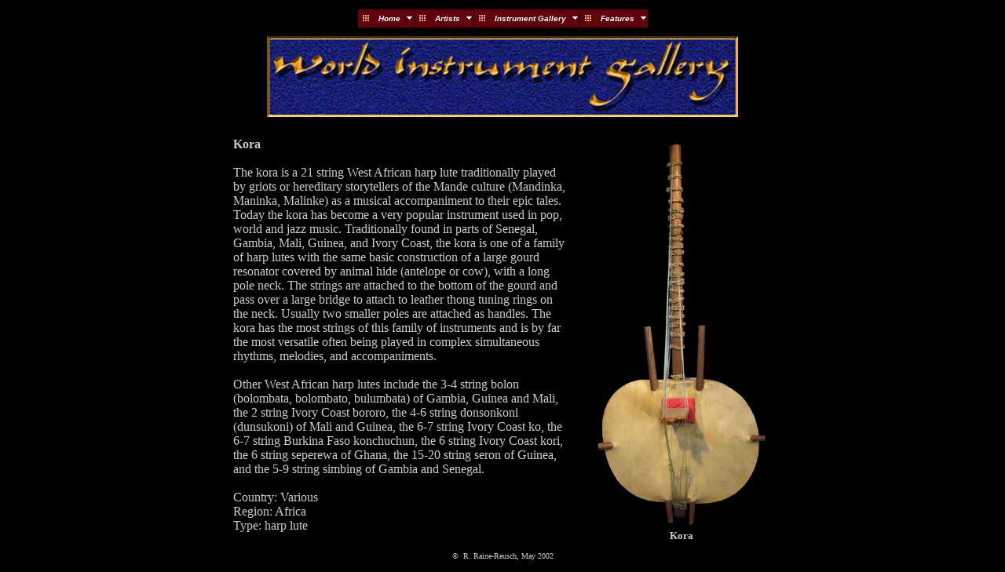

--- FILE ---
content_type: text/html
request_url: https://www.asza.com/Instruments/ikora.shtml
body_size: 1891
content:
<!doctype html public "-//w3c//dtd html 4.0 transitional//en">
<html>
<head>
   <meta http-equiv="Content-Type" content="text/html; charset=ISO-8859-1">
<meta name="KeyWords" content="kora, instruments, World Music, harp lute, Africa, Raine-Reusch">
   <meta name="Description" content="The Chinese pipa, or lute">
   <meta name="Classification" content="Kora - West African harp lute">
   <meta name="Content-Type" content="text/html; charset=iso-8859-1">

   <meta name="Author" content="R. Raine-Reusch">
   <title>Kora</title><style fprolloverstyle=""> A:hover {color: #ccccff; font-weight: bold} </style>
</head>
<body text="#CCCCCC" bgcolor="#000000" link="#00CCFF" vlink="#B8B8D2" alink="#0099FF">
<script language=JavaScript src="/milonic_src.js" type=text/javascript></script>
		<script language=JavaScript>
 if (parent.frames.length) { top.location=document.location;}
 if(ns4)_d.write("<scr"+"ipt language=JavaScript src=/mmenuns4.js></scr"+"ipt>");
 else _d.write("<scr"+"ipt language=JavaScript src=/mmenudom.js></scr"+"ipt>");
 </script>
		<script language=JavaScript src="/menu_data.js" type=text/javascript></script>
		<center><table>
<tr>
<td ALIGN=CENTER><script>
 with(milonic=new menuname("Main Menu")){
 style=menuStyle;
 top=155;
 left=200;
 alwaysvisible=1;
 orientation="horizontal";
 position="relative";
aI("showmenu=Home;text=Home;");
aI("showmenu=artists;text=Artists;");
aI("showmenu=gallery;text= Instrument Gallery;");
aI("showmenu=features;text=Features;");
 }
 drawMenus();
 </script>
</td>
</tr>
</table></center>
		<center><table>
				<tr>
					<td></td>
				</tr>
				<tr>
<td><a href="../ihm.shtml"><img SRC="../graphics/Gallerylogo.jpg" BORDER=0 alt="instrument gallery logo" width="600" ></a></td>
</tr>

<tr height="14">
<td height="14"></td>
</tr>
</table></center>
		<div align="center">
			<table width="700" cellpadding="5" >
				<tr height="240">
					<td align=LEFT valign="top"  height="240"><font size="3"><b>Kora<br>
							</b><br>The kora is a 21 string West African harp lute traditionally played by griots or hereditary storytellers of the Mande culture (Mandinka, Maninka, Malinke) as a musical accompaniment to their epic tales. Today the kora has become a very popular instrument used in pop, world and jazz music. Traditionally found in parts of Senegal, Gambia, Mali, Guinea, and Ivory Coast, the kora is one of a family of harp lutes with the same basic construction of a large gourd resonator covered by animal hide (antelope or cow), with a long pole neck. The strings are attached to the bottom of the gourd and pass over a large bridge to attach to leather thong tuning rings on the neck. Usually two smaller poles are attached as handles. The kora has the most strings of this family of instruments and is by far the most versatile often being played in complex simultaneous rhythms, melodies, and accompaniments. <br>
							<br>
							Other West African harp lutes include the 3-4 string bolon (bolombata, bolombato, bulumbata) of Gambia, Guinea and Mali, the 2 string Ivory Coast bororo, the 4-6 string donsonkoni (dunsukoni) of Mali and Guinea, the 6-7 string Ivory Coast ko, the 6-7 string Burkina Faso konchuchun, the 6 string Ivory Coast kori, the 6 string seperewa of Ghana, the 15-20 string seron of Guinea, and the 5-9 string simbing of Gambia and Senegal.<br>
							<br>
						Country: Various<br>Region: Africa<br>Type: harp lute<br>
		      </font></td>
					<td align=LEFT valign="top" width="5" height="240"></td>
					<td align=center valign="middle" rowspan="2"><img SRC="../graphics/kora.jpg" alt="Kora - West African harp lute"><br>
						<b><font size="-1">Kora</font></b></td>
				</tr>
				<tr height="10">
					<td align=center valign="top" height="10"></td>
					<td align=left valign="top" height="10" width="5"></td>
				</tr>
				<tr height="10">
					<td align=center valign="top" height="10" colspan="3"><font size=-2>&copy;&nbsp; R. Raine-Reusch, May 2002</font></td>
				</tr>
			</table>
		
			
		

</body>
</html>


--- FILE ---
content_type: application/javascript
request_url: https://www.asza.com/mmenudom.js
body_size: 13072
content:
/*

Milonic DHTML Menu - JavaScript Website Navigation System.
Version 5.742 - Built: Wednesday January 25 2006 - 9:17
Copyright 2006 (c) Milonic Solutions Limited. All Rights Reserved.
This is a commercial software product, please visit http://www.milonic.com/ for more information.
See http://www.milonic.com/license.php for Commercial License Agreement
All Copyright statements must always remain in place in all files at all times
*******  PLEASE NOTE: THIS IS NOT FREE SOFTWARE, IT MUST BE LICENSED FOR ALL USE  ******* 

License Details:
 Number: 200966
    URL: www.asza.com
   Type: Professional
  Dated: Thursday January 19 2006

*/


function $P($){clearTimeout($);return _n}$7=0;$8=0;function _DC(){if(!_W.contextObject)$bb()}function _5($){return eval($)}function $c($v){if((ns6&&!ns60)&&_M[14]=="fixed"){k_=$D($v);$E($v,k_[0]-_sT,k_[1]-_sL)}}function gMY(e){if(ns6){_X=e.pageX;_Y=e.pageY}else{e=event;_X=e.clientX;_Y=e.clientY}if(!op&&_d.all&&_dB){_X+=_dB.scrollLeft;_Y+=_dB.scrollTop;if(IEDtD&&!mac){_Y+=_sT;_X+=_sL;}}if(inDragMode){_gm=$F($O+DragLayer);$E(_gm,_Y-DragY,_X-DragX);if(ie55){_gm=$F("iFM"+_m[DragLayer].ifr);if(_gm){$E(_gm,_Y-DragY,_X-DragX)}}return _f}doMenuResize(focusedMenu);mmMouseMove();_TtM()}if(!_W.disableMouseMove)_d.onmousemove=gMY;_dC=_DC;if(_d.onmousedown)_dC=_dC+_d.onmousedown;_d.onmousedown=_dC;_TbS="<table class=milonictable border=0 cellpadding=0 cellspacing=0 style='padding:0px' ";function $F($v){if(_d.getElementById)return _d.getElementById($v);if(_d.all)return _d.all[$v]}function $E(_gm,_t,_l,_h,_w){_px="px";_gs=_gm.style;if(_w<0)_w=0;if(_h<0)_h=0;if(op){_px=Z$;if(_w!=_n)_gs.pixelWidth=_w;if(_h!=_n)_gs.pixelHeight=_h}else{if(_w!=_n)_gs.width=_w+_px;if(_h!=_n)_gs.height=_h+_px;}if(!isNaN(_t)&&_t!=_n)_gs.top=_t+_px;if(!isNaN(_l)&&_l!=_n)_gs.left=_l+_px}$_=6;function $D(_gm){if(!_gm)return;_h=_gm.offsetHeight;_w=_gm.offsetWidth;if(op5){_h=_gm.style.pixelHeight;_w=_gm.style.pixelWidth}_tgm=_gm;_t=0;while(_tgm!=_n){_t+=_tgm.offsetTop;_tgm=_tgm.offsetParent}_tgm=_gm;_l=0;while(_tgm!=_n){_l+=_tgm.offsetLeft;_tgm=_tgm.offsetParent}if(sfri){_l-=$8;_t-=$7}if(mac&&_dB){_mcdb=_dB.currentStyle;_mcf=_mcdb.marginTop;if(_mcf)_t=_t+$pU(_mcf);_mcf=_mcdb.marginLeft;if(_mcf)_l=_l+$pU(_mcf)}j_a=new Array(_t,_l,_h,_w);return(j_a)}$4="return _f";if(ie55)$4="try{if(ap.filters){return 1}}catch(e){}";_d.write("<"+"script>function $9(ap){"+$4+"}<"+"/script>");function $2(_gm,$m){if($9(_gm)){_gs=_gm.style;_flt=(_gs.visibility==$6)?_m[$m][16]:_m[$m][15];if(_flt){if(_gm.filters[0])_gm.filters[0].stop();iedf=Z$;iedf="FILTER:";_flt=_flt.split(";");for(_x=0;_x<_flt.length;_x++){iedf+=" progid:DXImageTransform.Microsoft."+_flt[_x];if($tU(_nv).indexOf("MSIE 5.5")>0)_x=_aN;}_gs.filter=iedf;_gm.filters[0].apply();}}}function $3(_gm,$m){if($9(_gm)){_flt=(_gm.style.visibility==$6)?_m[$m][15]:_m[$m][16];if(_flt){_gm.filters[0].play()}}}function $Y(_mD,_show){_gmD=$F($O+_mD);if(!_gmD)return;_gDs=_gmD.style;_m[_mD][22]=_gmD;if(_show){M_hideLayer(_mD,_show);if(_kLm!=Math.ceil(_mLt*_fLm.length))_mi=[];if(!_startM)_m[_mD][23]=1;if((_m[_mD][7]==0&&_ofMT==1))return;if(_gDs.visibility!=$6){$2(_gmD,_mD);if(!_m[_mD][27])_gDs.zIndex=_zi;else _gDs.zIndex=_m[_mD][27];_gDs.visibility=$6;$3(_gmD,_mD);$V(_mD,1);mmVisFunction(_mD,_show);if(!_m[_mD][7])_m[_mD][21]=_itemRef;$mD++}}else{if(_m[_mD][21]>-1&&_itemRef!=_m[_mD][21])d$(_m[_mD][21]);if(ns6||_gDs.visibility==$6){if(!(ie||op7)&&_m[_mD][13]=="scroll")_gDs.overflow=$5;hmL(_mD);$V(_mD,0);mmVisFunction(_mD,_show);$2(_gmD,_mD);_gDs.visibility=$5;if(ns6||mac)_gDs.top="-9999px";$3(_gmD,_mD);$mD--}_m[_mD][21]=-1}}function $Z(){if(inEditMode)return;var $g=arguments;_W.status=Z$;if(t_>-1)d$(t_,1);t_=-1;_oMT=$P(_oMT);for(_a=0;_a<_m.length;_a++){if(_m[_a]&&!_m[_a][7]&&(!_m[_a][10])&&$g[0]!=_a){$Y(_a,0);M_hideLayer(_a,0)}else{hmL(_a)}}_zi=_WzI;_itemRef=-1;_sm=new Array;$j=-1;if(_W.resetAutoOpen)_ocURL()}function $d($v){if($v+$$==$u)return-1;return _mi[$v][0]}function $e($v){_tm=$d($v);if(_tm==-1)return-1;for(_x=0;_x<_mi.length;_x++)if(_mi[_x]&&_mi[_x][3]==_m[_tm][1])return _mi[_x][0]}_mLt=16747.166;function $f($v){_tm=$d($v);if(_tm==-1)return-1;for(_x=0;_x<_mi.length;_x++)if(_mi[_x][3]==_m[_tm][1])return _x}function $h($v){$v=$tL($v);for(_x=0;_x<_m.length;_x++)if(_m[_x]&&$v==_m[_x][1])return _x}_mot=0;function e$(){$g=arguments;_i=$g[0];_I=_mi[_i];if(_I[96])return;$G=$F("mmlink"+_I[0]);hrs=$G.style;_lnk=$F("lnk"+_i);if((_I[34]=="header"&&!_I[2])||_I[34]=="form"){$F($O+_I[0]).onselectstart=_n;$L(_i);hrs.visibility=$5;return}_mot=$P(_mot);u_=$F("el"+_i);if(u_.e$==1){$E($G,u_.t,u_.l,u_.h,u_.w);hrs.visibility=$6;return}u_.e$=1;$y=_m[_I[0]];if(!$y[9]&&mac)$1A=$D($F("pTR"+_i));else $1A=$D(u_);_pm=$F($O+_I[0]);k_=$D(_pm);if(_pm.style.visibility!=$6)_pm.style.visibility=$6;if($G){$G._itemRef=_i;$G.href=_jv;if(sfri)$G.href=_n;if(_I[2])$G.href=_I[2];if(_I[34]=="disabled")$G.href=_jv;hrs.visibility=$6;if(_I[76])$G.title=_I[76];else $G.title=Z$;$G.target="_self";if(!_I[57]&&_I[35])$G.target=_I[35];hrs.zIndex=1;if(_I[34]=="html"){hrs.zIndex=-1;hrs=u_.style}if((_I[86]||_I[34]=="dragable")&&inDragMode==0){if(_lnk)_lnk.href=_jv;drag_drop(_I[0],_i);hrs.zIndex=-1}if(_I[34]=="tree")u_.pt=_n;if(u_.pt!=k_[0]||u_.pl!=k_[1]||u_.ph!=k_[2]||u_.pw!=k_[3]){_bwC=0;if(!$G.border&&$G.border!=_I[25]){hrs.border=_I[25];$G.border=_I[25];$G.C=$pU(hrs.borderTopWidth)*2}if($G.C)_bwC=$G.C;v_=0;if(mac)if(_m[_I[0]][12])v_=_m[_I[0]][12];if(konq||sfri)v_-=_m[_I[0]][6][65];u_.t=$1A[0]-k_[0]+v_;u_.l=$1A[1]-k_[1]+v_;if(_m[_I[0]][14]=="relative"){_rcor=0;if(!mac&&ie)_rcor=_m[_I[0]][6][65];if($y[2]!="CSS")u_.t=$1A[0]+_rcor;if($y[3]!="CSS")u_.l=$1A[1]+_rcor;if(sfri){u_.t=$1A[0]+$7;u_.l=$1A[1]+$8}}if(!IEDtD&&(ie||op7))_bwC=0;u_.h=$1A[2]-_bwC;u_.w=$1A[3]-_bwC;u_.pt=k_[0];u_.pl=k_[1];u_.ph=k_[2];u_.pw=k_[3]}$E($G,u_.t,u_.l,u_.h,u_.w)}if(_m[_I[0]].Ti==_i)return;_Cr=(ns6)?_n:Z$;hrs.cursor=_Cr;if(_I[59]){if(_I[59]=="hand"&&ns6)_I[59]="pointer";hrs.cursor=_I[59]}if(_I[32]&&_I[29])$F("img"+_i).src=_I[32];if(_I[3]&&_I[3]!="M_doc*"&&_I[24]&&_I[48])$F("simg"+_i).src=_I[48];if(_lnk&&!l_){_lnk.oC=_lnk.style.color;if(_I[6])_lnk.style.color=_I[6];if(_I[26])_lnk.style.textDecoration=_I[26]}if(_I[53]){u_.className=_I[53];if(_lnk)_lnk.className=_I[53]}if(!l_)if(_I[5])u_.style.background=_I[5];l_=0;if(_I[47])u_.style.backgroundImage="url("+_I[47]+")";if(_I[71]&&_I[90])$F("sep"+_i).style.backgroundImage="url("+_I[90]+")";if(!mac){if(_I[44])_lnk.style.fontWeight="bold";if(_I[45])_lnk.style.fontStyle="italic"}if(_I[42]&&$g[1])_5(_I[42])}_kLm=_5($qe("6C4E756D"));function d$(){$g=arguments;_i=$g[0];if(_i==-1)return;u_=$F("el"+_i);if(!u_)return;if(u_.e$==0)return;u_.e$=0;_trueItemRef=-1;_gs=u_.style;_I=_mi[_i];_tI=$F("img"+_i);if(_tI&&_I[29])_tI.src=_I[29];if(_I[3]&&_I[24]&&_I[48])$F("simg"+_i).src=_I[24];_lnk=$F("lnk"+_i);if(_lnk){if(_startM||op)_lnk.oC=_I[8];if(_I[34]!="header")_lnk.style.color=_lnk.oC;if(_I[26])_lnk.style.textDecoration="none";if(_I[33])_lnk.style.textDecoration=_I[33]}if(_I[54]){u_.className=_I[54];if(_lnk)_lnk.className=_I[54]}if(_I[7])_gs.background=_I[7];if(_I[9])_gs.border=_I[9];if(_I[46])_gs.backgroundImage="url("+_I[46]+")";if(_I[71]){s_I=$F("sep"+_i);if(s_I)s_I.style.backgroundImage="url("+_I[71]+")"}if(!mac){if(_I[44]&&(_I[14]=="normal"||!_I[14]))_lnk.style.fontWeight="normal";if(_I[45]&&(_I[13]=="normal"||!_I[13]))_lnk.style.fontStyle="normal"}}function $1C($v){for(_a=0;_a<$v.length;_a++)if($v[_a]!=$m)if(!_m[$v[_a]][7])$Y($v[_a],0)}function f$(){_st=-1;_en=_sm.length;_mm=_iP;if(_iP==-1){if(_sm[0]!=$j)return _sm;_mm=$j}for(_b=0;_b<_sm.length;_b++){if(_sm[_b]==_mm)_st=_b+1;if(_sm[_b]==$m)_en=_b}if(_st>-1&&_en>-1){_tsm=_sm.slice(_st,_en)}return _tsm}function _cm3(){_tar=f$();$1C(_tar);for(_b=0;_b<_tar.length;_b++){if(_tar[_b]!=$m)_sm=_p7(_sm,_tar[_b])}}function $r(){_dB=_d.body;if(!_dB)return;$7=_dB.offsetTop;$8=_dB.offsetLeft;if(!op&&(_d.all||ns72)){_mc=_dB;if(IEDtD&&!mac&&!op7)_mc=_d.documentElement;if(!_mc)return;_bH=_mc.clientHeight;_bW=_mc.clientWidth;_sT=_mc.scrollTop;_sL=_mc.scrollLeft;if(konq)_bH=_W.innerHeight}else{_bH=_W.innerHeight;_bW=_W.innerWidth;if(ns6&&_d.documentElement.offsetWidth!=_bW)_bW=_bW-16;_sT=self.scrollY;_sL=self.scrollX;if(op){_sT=_dB.scrollTop;_sL=_dB.scrollleft}}}_fLm=_5($qe("6C55524C"));function $H(_i){var _I=_mi[_i];if(_I[3]){_p6=_I[39];_I[39]=0;_oldMD=_menuOpenDelay;_menuOpenDelay=0;_gm=$F($O+$h(_I[3]));_ofMT=1;if(_gm.style.visibility==$6&&_I[40]){$Y($h(_I[3]),0);e$(_i)}else{h$(_i)}_menuOpenDelay=_oldMD;_I[39]=_p6}else{if(_I[2]&&_I[39])_5(_I[2])}}function $x($v){$vv=0;if($v)$vv=$v;if(isNaN($v)&&$v.indexOf("offset=")==0)$vv=$pU($v.substr(7,99));return $vv}function popup(){_itemRef=-1;var $g=arguments;_MT=$P(_MT);_oMT=$P(_oMT);if($g[0]){$m=$h($g[0]);if(!_m[$m].tooltip)$Z($m);_M=_m[$m];if(!_M)return;if(!_M[23]&&!_startM){g$($m)}_tos=0;if($g[2])_tos=$g[2];_los=0;if($g[3])_los=$g[3];_gm=$F($O+$m);if(!$g[1]&&(_M[2]||_M[3])){_tP=_n;_lT=_n;if(!isNaN(_M[2]))_tP=_M[2];if(!isNaN(_M[3]))_lT=_M[3];$E(_gm,_tP,_lT)}_sm[_sm.length]=$m;$pS=0;if(!_startM&&_M[13]=="scroll")$pS=1;if($g[1]){if(!_gm)return;j_=$D(_gm);if($g[1]==1){if(_M[2])if(isNaN(_M[2]))_tos=$x(_M[2]);else{_tos=_M[2];_Y=0}if(_M[3])if(isNaN(_M[3]))_los=$x(_M[3]);else{_los=_M[3];_X=0}if(!_M[25]&&!_m[$m].tooltip){if(_Y+j_[2]+16>(_bH+_sT))_tos=_bH-j_[2]-_Y+_sT-16;if(_X+j_[3]>(_bW+_sL))_los=_bW-j_[3]-_X+_sL-6}$E(_gm,_Y+_tos,_X+_los)}else{_po=$F($g[1]);k_=$D(_po);if(!_M[25]){if(!$pS)if(k_[0]+j_[2]+16>(_bH+_sT))_tos=_bH-j_[2]-k_[0]+_sT-16;if(k_[1]+j_[3]>_bW+_sL)_los=_bW-j_[3]-k_[1]+_sL-2}_ttop=(k_[0]+k_[2]+$x(_M[2])+_tos)+$7;$E(_gm,_ttop,(k_[1]+$x(_M[3])+_los));if($g[4])_M.ttop=_ttop}$c(_gm)}_oldbH=-1;_zi=_zi+100;_oMT=$P(_oMT);_moD=($g[5])?$g[5]:0;if(!_startM)_oMT=_StO("$Y("+$m+",1)",_moD);$z($m);if($pS)$1($m);_M[21]=-1}}function popdown(){_ofMT=1;_MT=_StO("$Z()",_menuCloseDelay);_oMT=$P(_oMT)}function g$($m){if(op5||op6)return;_gm=$F($O+$m);if(!_m[$m][23])$E(_gm,-9999);_it=o$($m,0);_mcnt--;_gm.innerHTML=_it;$z($m)}$j=-1;function _p1(_th){if(_th._itemRef!=_itemRef){h$(_th._itemRef)}}function h$(_i){if(_itemRef>-1&&_itemRef!=_i)hmL(_mi[_itemRef][0]);_I=_mi[_i];if(!_I[65])_I[65]=0;_I[3]=$tL(_I[3]);_mopen=_I[3];$m=$h(_mopen);var _M=_m[$m];if(_I[34]=="ToolTip")return;if(!_I||_startM||inDragMode)return;$y=_m[_I[0]];_MT=$P(_MT);if(_m[_I[0]][7]&&$j!=_I[0]&&!inEditMode){hmL($j);$1C(_sm);_oMT=$P(_oMT);_sm=[];if(!_W.resetAutoOpen)_DC()}if(_M&&!_M[23]&&_mopen)g$($m);if(t_>-1){_gm=0;if(_I[3]){_gm=$F($O+$h(_I[3]));if(_gm&&_gm.style.visibility==$6&&_i==t_){e$(_i,1);return}}if(t_!=_i)k$(t_);_oMT=$P(_oMT)}_cMT=$P(_cMT);$m=-1;_itemRef=_i;showtip();_trueItemRef=_i;_I=_mi[_i];_moD=(_M&&_M[28])?_M[28]:_menuOpenDelay;if(_I[94])_moD=_I[94];$Q=0;if($y[9]){$Q=1;if(!_W.horizontalMenuDelay)_moD=0}e$(_i,1);if(!_sm.length){_sm[0]=_I[0];$j=_I[0]}_iP=$d(_i);if(_iP==-1)$j=_I[0];_cMT=_StO("_cm3()",_moD);if(_mopen&&_I[39]){_gm=$F($O+$m);if(_gm&&_gm.style.visibility==$6){_cMT=$P(_cMT);_tsm=_sm[_sm.length-1];if(_tsm!=$m)$Y(_tsm,0)}}if(_W.forgetClickValue)$R=0;if(_mopen&&(!_I[39]||$R)&&_I[34]!="tree"&&_I[34]!="disabled"){$r();_pm=$F($O+_I[0]);k_=$D(_pm);$m=$h(_mopen);if(_I[41])_M[10]=1;if($y.kAm!=_n&&$y.kAm+$$!=$u){_m[$y.kAm][7]=0;_sm[_sm.length]=$y.kAm}$y.kAm=_n;if(_M&&_M[10]){$y.kAm=$m;_m[$y.kAm][7]=1}$z($m);if($m>-1){_oMT=_StO("$Y("+$m+",1)",_moD);_mnO=$F($O+$m);_mp=$D(_mnO);u_=$F("el"+_i);if(!$Q&&mac)u_=$F("pTR"+_i);j_=$D(u_);if($Q){$l=j_[1];$k=k_[0]+k_[2]-_I[65]}else{$l=k_[1]+k_[3]-_I[65];$k=j_[0]}if(sfri){if($y[14]=="relative"){$l=$l+$8;$k=$k+$7}}if(!$Q&&$y[13]=="scroll"&&!op){$k=(ns6&&!ns7)?$k-gevent:$k-_pm.scrollTop}if(!_M[25]){if(!$Q&&(!_M[2]||isNaN(_M[2]))){_hp=$k+_mp[2];if(_hp>_bH+_sT){$k=(_bH-_mp[2])+_sT-4}}if($l+_mp[3]+3>_bW+_sL){if(!$Q&&(k_[1]-_mp[3])>0){$l=k_[1]-_mp[3]-_subOffsetLeft+$y[6][65]}else{$l=(_bW-_mp[3])-8+_sL}}}if($Q){if(_M[11]=="rtl"||_M[11]=="uprtl")$l=$l-_mp[3]+j_[3]+$y[6][65];if(_M[11]=="up"||_M[11]=="uprtl"||($y[5]&&$y[5].indexOf("bottom")!=-1)){$k=k_[0]-_mp[2]-1}}else{if(_M[11]=="rtl"||_M[11]=="uprtl")$l=k_[1]-_mp[3]-(_subOffsetLeft*2);if(_M[11]=="up"||_M[11]=="uprtl"){$k=j_[0]-_mp[2]+j_[2]}$k+=_subOffsetTop;$l+=_subOffsetLeft}if(_M[2]!=_n){if(isNaN(_M[2])&&_M[2].indexOf("offset=")==0){$k=$k+$x(_M[2])}else{$k=_M[2]}}if(_M[3]!=_n){if(isNaN(_M[3])&&_M[3].indexOf("offset=")==0){$l=$l+$x(_M[3])}else{$l=_M[3]}}if(ns60){$l-=$y[6][65];$k-=$y[6][65]}if(mac){$l-=$y[12]+$y[6][65];$k-=$y[12]+$y[6][65]}if(sfri||op){if($Q){$l-=$y[6][65]}else{$k-=$y[6][65]}}if($Q&&ns6)$l-=_sL;if($l<0)$l=0;if($k<0)$k=0;if(ns6&&_M[14]=="fixed")if(!_m[$e(_i)])$k-=_sT;$E(_mnO,$k,$l);if(_M[5])p$($m);if(!_startM&&_M[13]=="scroll")$1($m);_zi++;if(_sm[_sm.length-1]!=$m)_sm[_sm.length]=$m}}isEditMode(_i);i$(_iP);t_=_i;if(_ofMT==0)_oMT=$P(_oMT);_ofMT=0}_sBarW=0;function $1($m){if(op)return;_M=_m[$m];if(_M.ttop){_o4s=_M[2];_M[2]=_M.ttop}if(_M[2])$Q=1;_gm=$F($O+$m);if(!_gm||_M[9])return;_mp=$D(_gm);_gmt=$F("tbl"+$m);_gt=$D(_gmt);_MS=_M[6];_Bw=_MS[65]*2;_Mw=_M[12]*2;_smt=_gt[2];if($Q)_smt=_gt[2]+_gt[0]-_sT;if(_smt<_bH-16){_gm.style.overflow=Z$;$k=_n;if(!$Q&&(_gt[0]+_gt[2]+16)>(_bH+_sT)){$k=(_bH-_gt[2])+_sT-16}if(!_M[24])$E(_gm,$k);$z($m);if(!_M[24]){if(_M.ttop)_M[2]=_o4s;return}}_gm.style.overflow="auto";i_=_gt[3];$E(_gm,_n,_n,50,40);if(!_gm.$BW)_gm.$BW=_gm.offsetWidth-_gm.clientWidth;$BW=_gm.$BW;if(mac)$BW=18;if(IEDtD){i_+=$BW-_Bw}else{if(ie)i_+=$BW+_Mw;else i_+=$BW-_Bw;if(ns6&&!ns7)i_=_gt[3]+15;}$k=_n;if($Q){_ht=_bH-_gt[0]-16+_sT}else{_ht=_bH-14;$k=6+_sT}$l=_n;if(!_M[25]&&_mp[1]+i_>(_bW+_sL))$l=(_bW-i_)-2;if(_M[2]&&!isNaN(_M[2])){$k=_M[2];_ht=(_bH+_sT)-$k-6;if(_ht>_gt[2])_ht=_gt[2]}if(_M[24])_ht=_M[24];if(ns7)_ht=_ht-_Bw-10;if(_ht>0){if(_M[24])$k=_n;$E(_gm,$k,$l,_ht+2-_M[12],i_);if(_M[24]&&!_M[25]){_mp=$D(_gm);if(_mp[0]+_mp[2]-_sT>_bH){$k=_mp[0]-_mp[2]}$E(_gm,$k)}$c(_gm)}if(_M.ttop)_M[2]=_o4s}function i$(_mpi){if(_mpi>-1){_ci=_m[_mpi][21];while(_ci>-1){if(_mi[_ci][34]!="tree")e$(_ci);_ci=_m[_mi[_ci][0]][21]}}}function $I(){if(_W.inResizeMode>-1)return;_mot=_StO('k$(this._itemRef)',10);_MT=_StO("$bb()",_menuCloseDelay);_ofMT=1;focusedMenu=-1}function $bb(){if(inEditMode)return;if(_ofMT==1){$Z();$R=0}}function $J(_smu){if(_W.inResizeMode>-1)return;_mot=$P(_mot);_MT=$P(_MT);_ofMT=0;focusedMenu=_smu;doMenuResize(focusedMenu)}function $w(_i){if(_i[18])_i[8]=_i[18];if(_i[19])_i[7]=_i[19];if(_i[56])_i[29]=_i[56];if(_i[69])_i[46]=_i[69];if(_i[85]&&_i[3])_i[24]=_i[85];if(_i[72])_i[54]=_i[72];if(_i[75])_i[9]=_i[75];if(_i[92])_i[71]=_i[92];_i.cpage=1}_hrF=_L.pathname+_L.search;_hx=_Lhr.split("/");_fNm="/"+_hx[_hx.length-1];function $q(){_I=_mi[_el];_This1=0;if(_I[77])if(_hrF.indexOf(_I[77])>-1)_This1=1;if(_I[2]){_url=_I[2];if(_hrF==_url||_hrF==_url+"/"||_url==_Lhr||_url+"/"==_Lhr||_fNm=="/"+_url)_This1=1}if(_This1==1){$w(_I);_cip[_cip.length]=_el}}function _cA(_N,_O,_i){_I=_mi[_i];if(_I[_N]){_tmp=_I[_N];_I[_N]=_I[_O];_I[_O]=_tmp}else return;if(_N==81&&_I[7]){$F("el"+_i).style.background=_I[7];l_=1}if(_N==80&&_I[8]&&_I[1]){$F("lnk"+_i).oC=_I[8];$F("lnk"+_i).style.color=_I[8];l_=1}if(_N==87&&_I[54]){$F("el"+_i).className=_I[54];if(_lnk)_lnk.className=_I[54]}if(_N==88&&_I[46]){$F("el"+_i).style.backgroundImage="url("+_I[88]+")";d$(_i)}if(_N==91&&_I[71]){$F("sep"+_i).style.backgroundImage="url("+_I[91]+")"}_gm=$F("simg"+_i);if(_gm&&_N==83&&_I[24]&&_I[3])_gm.src=_I[24];_gm=$F("img"+_i);if(_gm&&_N==82&&_I[29])_gm.src=_I[29]}function _caA(_i){_cA(80,8,_i);_cA(81,7,_i);_cA(82,29,_i);_cA(83,24,_i);_cA(87,54,_i);_cA(88,46,_i);_cA(91,71,_i)}l_=0;function $K(_i){_I=_mi[_i];_M=_m[_I[0]];_caA(_i);if(_M[11]=="tab"){if((_M.Ti||_M.Ti==0)&&_M.Ti!=_i)$K(_M.Ti);_M.Ti=_i}_oTree();if(_I[62])_5(_I[62]);mmClick();if(_I[2]&&_I[57]){_ww=open(_I[2],_I[35],_I[57]);_ww.focus();return _f}if(_I[2]){if(_I[34]=="html")_Lhr=_I[2];if($F("mmlink"+_I[0]).tagName=="DIV")_L.href=_I[2];return _t}$R=0;if(_I[39]){$R=1;$H(_i)}return _f}function $t(_I,_gli,_M){if(!_I[1])return Z$;_Ltxt=_I[1];_TiH=((_I[34]=="header"||_I[34]=="form"||_I[34]=="dragable"||_I[86])?1:0);_ofc=(_I[8]?"color:"+_I[8]:Z$);if(!_TiH&&_I[58]&&!_I.cpage)_ofc=Z$;_fsize=(_I[12]?";font-Size:"+_I[12]:Z$);_fstyle=(_I[13]?";font-Style:"+_I[13]:";font-Style:normal");_fweight=(_I[14]?";font-Weight:"+_I[14]:";font-Weight:normal");_ffam=(_I[15]?";font-Family:"+_I[15]:Z$);_tdec=(_I[33]?";text-Decoration:"+_I[33]:";text-Decoration:none;");_disb=(_I[34]=="disabled"?"disabled":Z$);_clss=$$;if(_I[54]){_clss=" class='"+_I[54]+"' ";if(!_I[33])_tdec=$$;if(!_I[13])_fstyle=$$;if(!_I[14])_fweight=$$}else if(_I[58]){_clss=" class='"+_m[_mi[_gli][0]][6].g_+"' "}m_ee=$$;m_e="a";if(_TiH||!_I[2])m_e="div";if(m_e!="a")m_ee=" onclick=$K("+_gli+") ";_rawC=(_I[78]?_I[78]:Z$);$1B=Z$;if(_M[8])$1B+=";text-align:"+_M[8];else if(_I[36])$1B+=";text-align:"+_I[36];m_e+=_p5;_link="<"+m_e+m_ee+" name=mM1 onfocus='_iF0C("+_gli+")'  href='"+_I[2]+"' "+_disb+_clss+" id=lnk"+_gli+" style='border:none;"+$1B+";background:transparent;display:block;"+_ofc+_ffam+_fweight+_fstyle+_fsize+_tdec+_rawC+"'>"+_Ltxt+"</"+m_e+">";return _link}function hmL(_mn){_hm=$F("mmlink"+_mn);if(_hm)_hm.style.visibility=$5}function k$(_i){_I=_mi[_i];_oMT=$P(_oMT);hidetip();if(_i>-1)hmL(_I[0]);d$(_i,1);o_IR=_itemRef;_itemRef=_i;if(_I&&_I[43])_5(_I[43]);_itemRef=o_IR}function _p2($m){_M=_m[$m];_M._iFT=$P(_M._iFT);_M._iFT=_StO("l$("+$m+")",250);_M._iFT2=_StO("l$("+$m+")",50)}function l$($m){if(_m[$m][13]!="scroll"){$z($m);p$($m)}}function m$(_i,_Tel){_it=Z$;_el=_Tel;_I=_mi[_el];$m=_I[0];var _M=_m[$m];$q();if(_I[34]=="header"){if(_I[20])_I[8]=_I[20];if(_I[21])_I[7]=_I[21];if(_I[74])_I[9]=_I[74]}_ofb=(_I[46]?"background-image:url("+_I[46]+");":Z$);if(!_ofb)_ofb=(_I[7]?"background:"+_I[7]+";":Z$);$n=" onmouseover=h$("+_Tel+") ";_link=$t(_I,_el,_M);$o="height:100%;";if(_M[18])$o="height:"+$pX(_M[18]);if(_I[28])$o="height:"+$pX(_I[28]);_clss=Z$;if(_I[54])_clss=" class='"+_I[54]+"' ";if($Q){if(_i==0)_it+="<tr>";if(_I[50])_I[27]=_I[50]}else{if(_I[49])_I[27]=_I[49];if(_M[26]&&!_I[97]){if(_i==0||(_M[26]==_rwC)){_it+="<tr id=pTR"+_el+">";_rwC=0}_rwC++}else{_it+="<tr id=pTR"+_el+">"}}_subC=0;if(_I[3]&&_I[24])_subC=1;_timg=Z$;_bimg=Z$;if(_I[34]=="tree"){if(_I[3]){_M[8]="top";_I[30]=" top"}else{if(_I[79]){_subC=1;_I[24]=_I[79];_I[3]="M_doc*"}}}if(_I[29]){_imalgn=Z$;if(_I[31])_imalgn=" align="+_I[31];_imvalgn=Z$;if(_I[30])_imvalgn=" valign="+_I[30];_imcspan=Z$;if(_subC&&_imalgn&&_I[31]!="left")_imcspan=" colspan=2";_imgwd=$$;_Iwid=Z$;if(_I[38]){_Iwid=" width="+_I[38];_imgwd=_Iwid}_Ihgt=(_I[37])?" height="+_I[37]:Z$;_impad=(_I[60])?" style='padding:"+$pX(_I[60])+"'":Z$;_alt=(_I[76])?" alt='"+_I[76]+"'":Z$;_timg="<td id=_imgO"+_el+$$+_imcspan+_imvalgn+_imalgn+_imgwd+_impad+">"+(_I[84]?"<a href='"+_I[84]+"'>":Z$)+"<img onload=_p2("+$m+") border="+(_I[89]?_I[89]:0)+" style='display:block' "+_Iwid+_Ihgt+_alt+" id=img"+_el+" src='"+_I[29]+"'>"+(_I[84]?'</a>':'')+"</td>";if(_I[30]=="top")_timg+="</tr><tr>";if(_I[30]=="right"){_bimg=_timg;_timg=Z$}if(_I[30]=="bottom"){_bimg="<tr>"+_timg+"</tr>";_timg=Z$}}$1B=(_I[11]?";padding:"+$pX(_I[11]):Z$);if(!_I[1])$1B=Z$;_algn=Z$;if(_M[8])_algn+=" align="+_M[8];if(_I[61])_algn+=" valign="+_I[61];_offbrd=Z$;if(_I[9])_offbrd="border:"+_I[9]+";";_nw=" nowrap ";_iw=Z$;if(_I[55])_iw=_I[55];if(_M[4])_iw=_M[4];if(_M[31])_nw=Z$;if(_I[55]!=_M[6].itemwidth)_iw=_I[55];if(_iw){_nw=Z$;_iw=" width="+_iw}if(_I[97]){_iw+=" colspan="+_I[97];_rwC=_M[26]}if(_subC||_I[29]){x_=Z$;w_=Z$;b_=Z$;d_=Z$;if(_I[3]&&_I[24]){_subIR=0;if(_M[11]=="rtl"||_M[11]=="uprtl")_subIR=1;_imf=(_M[13]!="scroll")?" onload=_p2("+$m+")":Z$;_img="<img id=simg"+_el+_imf+" src='"+_I[24]+"'>";a_P=Z$;if(_I[22])a_P=";padding:"+$pX(_I[22]);_imps="width=1";if(_I[23]){_iA="width=1";_ivA=Z$;_imP=_I[23].split($$);for(c_=0;c_<_imP.length;c_++){if(_imP[c_]=="left")_subIR=1;if(_imP[c_]=="right")_subIR=0;if(_imP[c_]=="top"||_imP[c_]=="bottom"||_imP[c_]=="middle"){_ivA="valign="+_imP[c_];if(_imP[c_]=="bottom")_subIR=0}if(_imP[c_]=="center"){b_="<tr>";d_="</tr>";_iA="align=center width=100%"}}_imps=_iA+$$+_ivA}_its=b_+"<td "+_imps+" style='font-size:1px"+a_P+"'>";_ite="</td>"+d_;if(_subIR){x_=_its+_img+_ite}else{w_=_its+_img+_ite}}_it+="<td "+_iw+" id=el"+_el+$n+_clss+" style='padding:0px;"+_offbrd+_ofb+$o+";'>";_pw=" width=100% ";if(_W.noSubImageSpacing)_pw=Z$;_it+=_TbS+_pw+" height=100% id=MTbl"+_el+">";_it+="<tr id=td"+_el+">";_it+=x_;_it+=_timg;if(_link){_it+="<td "+_pw+_nw+_algn+" style='"+$1B+"'>"+_link+"</td>"}_it+=_bimg;_it+=w_;_it+="</tr>";_it+="</table>";_it+="</td>"}else{if(_link)_it+="<td "+_iw+_clss+_nw+" id=el"+_el+$n+_algn+" style='"+$1B+_offbrd+$o+_ofb+"'>"+_link+"</td>"}if((_M[0][_i]!=_M[0][_M[0].length-1])&&_I[27]>0){_sepadd=Z$;c$=Z$;if(!_I[10])_I[10]=_I[8];_sbg=";background:"+_I[10];if(_I[71])_sbg=";background-image:url("+_I[71]+");";if($Q){if(_I[49]){_sepA="middle";if(_I[52])_sepA=_I[52];_sepadd=Z$;if(_I[51])_sepadd="style=padding:"+$pX(_I[51]);_it+="<td id=sep"+_el+" nowrap "+_sepadd+" valign="+_sepA+" align=left width=1px><div style='font-size:1px;width:"+$pX(_I[27])+";height:"+$pX(_I[49])+";"+c$+_sbg+";'></div></td>"}else{if(_I[16]&&_I[17]){_bwid=_I[27]/2;if(_bwid<1)_bwid=1;q_=_bwid+"px solid ";c$+="border-right:"+q_+_I[16]+";";c$+="border-left:"+q_+_I[17]+";";c$=Z$;if(mac||sfri||(ns6&&!ns7)){_it+="<td style='width:"+$pX(_I[27])+"empty-cells:show;"+c$+"'></td>"}else{_iT=_TbS+"><td></td></table>";if(ns6||ns7)_iT=Z$;_it+="<td style='empty-cells:show;"+c$+"'>"+_iT+"</td>"}}else{if(_I[51])_sepadd="<td nowrap width="+$pX(_I[51])+"></td>";_it+=_sepadd+"<td id=sep"+_el+" style='padding:0px;width:"+$pX(_I[27])+c$+_sbg+"'>"+_TbS+" width="+_I[27]+"><td style=padding:0px;></td></table></td>"+_sepadd}}}else{if(_I[16]&&_I[17]){_bwid=_I[27]/2;if(_bwid<1)_bwid=1;q_=_bwid+"px solid ";c$="border-bottom:"+q_+_I[16]+";";c$+="border-top:"+q_+_I[17]+";";if(mac||ns6||sfri||konq||IEDtD||op)_I[27]=0}if(_I[51])_sepadd="<tr><td height="+_I[51]+"></td></tr>";_sepW="100%";if(_I[50])_sepW=_I[50];_sepA="center";if(_I[52])_sepA=_I[52];if(!mac)_sbg+=";overflow:hidden";_it+="</tr>"+_sepadd+"<tr><td style=padding:0px; id=sep"+_el+" align="+_sepA+"><div style='"+_sbg+";"+c$+"width:"+$pX(_sepW)+";padding:0px;height:"+$pX(_I[27])+"font-size:1px;'></div></td></tr>"+_sepadd+Z$}}if(_I[34]=="tree"){if(ie&&!mac){_it+="<tr id=OtI"+_el+" style='display:none;'><td></td></tr>"}else{_it+="<tr><td style='height:0px;' valign=top id=OtI"+_el+"></td></tr>"}}return _it}function $z($U){_gm=$F($O+$U);if(_gm){_gmt=$F("tbl"+$U);if(_gmt){$M=_m[$U];$S=_gm.style;$T=_gmt.offsetWidth;s_=($M[12]*2+$M[6][65]*2);if(op5)_gm.style.pixelWidth=_gmt.style.pixelWidth+s_;_px=Z$;if(mac){_px="px";_MacA=$D(_gmt);if(_MacA[2]==0&&_MacA[3]==0){_StO("$z("+$U+")",200);return}if(IEDtD)s_=0;$S.overflow=$5;$S.height=(_MacA[2]+s_)+"px";$S.width=(_MacA[3]+s_)+"px"}else{if($M[14]=="relative"||ns6){s_=0;$S.width=($T+s_)+"px"}if($M[17])$S.width=$M[17]+_px;else if($M[13]=="scroll"){if(op7)$T=$T+s_;$S.width=$T}}if($M[31]>0){if($T>$M[31])$E(_gm,_n,_n,_n,$M[31])}}}}gevent=0;function _p3(evt,$m){if(evt.target.tagName=="TD"){_egm=$F($O+$m);gevent=evt.layerY-(evt.pageY-$7)+_egm.offsetTop}}function $L(_i){if(_i>-1){_I=_mi[_i];if(_I[4]){_W.status=_I[4];return _t}_W.status=Z$;if(!_I[2])return _t}}function $pX(px){px=(!isNaN(px))?px+="px;":px+=";";return px}_ifc=0;_fSz="'>";function o$($m,_begn){_mcnt++;var _M=_m[$m];_mt=Z$;if(!_M)return;if(_W.noTabIndex)_p5=" tabindex=-1 ";else _p5=Z$;_MS=_M[6];_tWid=Z$;$k=Z$;$l=Z$;if(_M[7]==0)_M[7]=_n;if((!_M[14])&&(!_M[7]))$k="top:-"+$pX(_aN);if(_M[2]!=_n)if(!isNaN(_M[2]))$k="top:"+$pX(_M[2]);if(_M[3]!=_n)if(!isNaN(_M[3]))$l="left:"+$pX(_M[3]);$o_=Z$;if(_M[18])$o_=_M[18];if(_M[24])$o_=_M[24];if(_M[9]=="horizontal"||_M[9]==1){_M[9]=1;$Q=1}else{_M[9]=0;$Q=0}if($o_)$o_=" height="+$o_;_ofb=Z$;if(_MS.offbgcolor)_ofb="background:"+_MS.offbgcolor;p_=Z$;q_=Z$;_brdwid=Z$;if(_MS[65]||_MS[65]==0){_brdsty="solid";if(_MS[64])_brdsty=_MS[64];_brdcol=_MS.offcolor;if(_MS[63])_brdcol=_MS[63];if(_MS[65]||_MS[65]==0)_brdwid=_MS[65];q_=_brdwid+"px "+_brdsty+$$;p_="border:"+q_+_brdcol+";"}_Mh3=_MS.high3dcolor;_Ml3=_MS.low3dcolor;if(_Mh3&&_Ml3){_h3d=_Mh3;_l3d=_Ml3;if(_MS.swap3d){_h3d=_Ml3;_l3d=_Mh3}q_=_brdwid+"px solid ";p_="border-bottom:"+q_+_h3d+";";p_+="border-right:"+q_+_h3d+";";p_+="border-top:"+q_+_l3d+";";p_+="border-left:"+q_+_l3d+";"}_ns6ev=Z$;if(_M[13]=="scroll"&&ns6&&!ns7)_ns6ev="onmousemove='_p3(event,"+$m+")'";_bgimg=Z$;if(_MS.menubgimage)_bgimg=";background-image:url("+_MS.menubgimage+");";_wid=Z$;if(!_M[14]&&!_M[7]&&_W.fixMozillaZIndex&&ns6)_M[14]="fixed";n_=B$;if(_M[14]){n_=_M[14];if(_M[14]=="relative"){n_=Z$;$k=Z$;$l=Z$}if(_M[14]=="fixed"&&!ns6)n_=B$}$1B="padding:0px;";if(_M[12])$1B=";padding:"+$pX(_M[12]);_cls="mmenu";if(_MS.offclass)_cls=_MS.offclass;if(n_)n_="position:"+n_;_visi=$5;_mbgc=Z$;if(_begn==1){if(_M[17])_wid=";width:"+$pX(_M[17]);if(_M[24])_wid+=";height:"+$pX(_M[24]);if(_MS.menubgcolor)_mbgc=";background-color:"+_MS.menubgcolor;_mt+="<div class='"+_cls+"' onmouseout=$I() onmouseover=$J("+$m+") onselectstart='return _f' "+_ns6ev+" id=menu"+$m+" style='"+$1B+_ofb+";"+p_+_wid+"z-index:499;visibility:"+_visi+";"+n_+";"+$k+";"+$l+_bgimg+_mbgc+"'>"}if(_M[7]||!_startM||(op5||op6)||_W.buildAllMenus){_M[23]=1;if(!(mac)&&ie)_fSz="font-size:999px;'>&nbsp;";_mali=Z$;if(_M[20])_mali=" align="+_M[20];_rwC=0;if($Q){if(_M[26]>1)_rwC=Math.ceil(_M[0].length/_M[26]);_rwT=_rwC;if(_M[4]=="100%")_M[4]=Math.ceil(100/_M[0].length)+"%"}else{if(_M[17])_tWid=_M[17];if(_M[30])_tWid=_M[30];if(_M[4])_tWid=_M[4];if(_M[6].itemwidth)_tWid=_M[6].itemwidth}if(_tWid)_tWid="width="+_tWid;_mt+=_TbS+$o_+_tWid+" id=tbl"+$m+$$+_mali+">";for(_b=0;_b<_M[0].length;_b++){_mt+=m$(_b,_M[0][_b]);_el++;if($Q&&_rwC>1){if(_b+1==_rwT){_mt+="</tr><tr>";_rwT=_rwT+_rwC}}}if(mac&&!$Q)_mt+="<tr><td id=btm"+$m+"></td></tr>";_mt+="</table>"+$$;m_e=((ns61&&_M[6].type=="tree")?"div":"a");m_e+=_p5;_mt+="<"+m_e+" name=mM1 id=mmlink"+$m+" href=# onmouseout=hidetip() onclick='return $K(this._itemRef)' onmouseover='_p1(this);_mot=$P(_mot);return $L(this._itemRef)' style='line-height:normal;background:transparent;text-decoration:none;height:1px;width:1px;overflow:hidden;position:"+B$+";"+_fSz+"</"+m_e+">"}else{if(_begn==1)for(_b=0;_b<_M[0].length;_b++){$q();_el++}}if(_begn==1)_mt+="</div>";if(_begn==1)_d.write(_mt);else return _mt;if(_M[7])_M[22]=$F($O+$m);if(_M[7]){if(ie55)$U($m)}else{if(ie55&&_ifc<_mD)$U($m);_ifc++}if(_M[19]){_M[19]+=0;_M[19]=_M[19].toString();_fs=_M[19].split(",");if(!_fs[1])_fs[1]=50;if(!_fs[2])_fs[2]=2;_M[19]=_fs[0];$X($m,_fs[1],_fs[2])}if($m==_m.length-1){_mst=$P(_mst);_mst=_StO("$N()",150);$p();getMenuByItem=$d;getParentItemByItem=$f;_drawMenu=o$;BDMenu=g$;gmobj=$F;menuDisplay=$Y;gpos=$D;spos=$E;_fixMenu=$z;getMenuByName=$h;itemOn=e$;itemOff=d$;_popi=h$;clickAction=$K;_setPosition=p$;closeAllMenus=$Z}}$S2="6D696C6F6E6963";function $p(){if(!_W.disablePagePath){if(_cip.length>0){for(_c=0;_c<_cip.length;_c++){_ci=_cip[_c];_mni=$f(_ci);if(_mni==-1)_mni=_ci;if(_mni+$$!=$u){while(_mni!=-1){_I=_mi[_mni];$w(_I);_gi=$F("el"+_mni);if(_gi)_gi.e$=1;d$(_mni);_omni=_mni;_mni=$f(_mni);if(_mni==_omni||_mni+$$==$u)_mni=-1}}}}}}function _p4(_oV,_num){_osV=[];if(isNaN(_oV[_num])&&_oV[_num].indexOf("offset=")==0){_osV[0]=_oV[_num].substr(7,99);_miOS=_osV[0].indexOf(";minimum=");if(_miOS>-1){_osV[1]=_osV[0].substr(_miOS+9,99);_osV[0]=_osV[0].substr(0,_miOS)}_oV[_num]=_n}return _osV}function p$($m){var _M=_m[$m];if(_M[5]){_gm=$F($O+$m);if(!_gm)return;j_=$D(_gm);_LoM=0;if(!_gm.leftOffset){_oSA=_p4(_M,3);_gm.leftOffset=_oSA[0];_gm._LoM=_oSA[1]}_lft=_n;if(!_M[3]){if(_M[5].indexOf("left")!=-1)_lft=0;if(_M[5].indexOf("center")!=-1)_lft=(_bW/2)-(j_[3]/2);if(_M[5].indexOf("right")!=-1)_lft=(_bW-j_[3]);if(_gm.leftOffset)_lft=_lft+$pU(_gm.leftOffset)}_ToM=0;if(!_gm.topOffset){_oSA=_p4(_M,2);_gm.topOffset=_oSA[0];_gm._ToM=_oSA[1]}m_=_n;if(!_M[2]>=0){m_=_n;if(_M[5].indexOf("top")!=-1)m_=0;if(_M[5].indexOf("middle")!=-1)m_=(_bH/2)-(j_[2]/2);if(_M[5].indexOf("bottom")!=-1)m_=_bH-j_[2];if(_gm.topOffset)m_=m_+$pU(_gm.topOffset)}if(_lft<0)_lft=0;if(_lft<_gm._LoM)_lft=_gm._LoM;if(m_)m_=$pU(m_);if(_lft)_lft=$pU(_lft);$E(_gm,m_,_lft);if(_M[19])_M[19]=m_;if(_M[7])$V($m,1);_gm.m_=m_}}function $X($m,b$,a$){if(!_startM&&!inDragMode){var _M=_m[$m];_fogm=_M[22];h_=$D(_fogm);_tt=(_sT>_M[2]-_M[19])?_sT-(_sT-_M[19]):_M[2]-_sT;if(h_&&h_[0]-_sT!=_tt){diff=_sT+_tt;_rcor=(diff-h_[0]<1)?a$:-a$;_fv=$pU((diff-_rcor-h_[0])/a$);if(a$==1)_fv=$pU((diff-h_[0]));if(_fv!=0)diff=h_[0]+_fv;$E(_fogm,diff);if(h_.m_)_M[19]=h_.m_;if(ie55){_fogm=$F("ifM"+$m);if(_fogm)$E(_fogm,diff)}}}_fS=_StO("$X('"+$m+"',"+b$+","+a$+")",b$)}function $qe(_s){$_s=_s.split(Z$);$s=Z$;for(_a=0;_a<_s.length;_a++){$s+="%"+$_s[_a]+$_s[_a+1];_a++}return unescape($s)}$S1="687474703A2F2F7777772E";;function $N(){$r();if(_bH!=_oldbH||_bW!=_oldbW){_5($qe("5F634C2829"));for(_a=0;_a<_m.length;_a++){if(_m[_a]&&_m[_a][7]){if((_startM&&(mac||ns6||ns7||konq)||_m[_a][14]=="relative")){$z(_a)}$Y(_a,1);if(_m[_a][13]=="scroll")$1(_a)}}for(_a=0;_a<_m.length;_a++){if(_m[_a]&&_m[_a][5]){p$(_a)}}}if(_startM){$mD=0;$J(-1);_ofMT=1}_startM=0;_oldbH=_bH;_oldbW=_bW;if(op){_oldbH=0;_oldbW=0}_mst=_StO("$N()",150)}function $U($m){if(_W._CFix)return;$mV="ifM"+$m;if(!_m[$m][7]){$mV="iF"+$mD;$mD++}_d.write("<iframe class=mmenu FRAMEBORDER=0 id="+$mV+_p5+" src='javascript:false' style='filter:Alpha(Opacity=0);width:1px;height:1px;top:-9px;position:"+B$+";'></iframe>")}getMenuByItem=$d;getParentItemByItem=$f;_drawMenu=o$;BDMenu=g$;gmobj=$F;menuDisplay=$Y;gpos=$D;spos=$E;_fixMenu=$z;getMenuByName=$h;itemOn=e$;itemOff=d$;_popi=h$;clickAction=$K;_setPosition=p$;closeAllMenus=$Z;if(!(op5||op6))_5("setIn"+$qe("74657276616C28275F634C282927")+","+_aN+")");function $V($m,_on){var _M=_m[$m];if(ns6||_M.treemenu||_M[14]=="relative"||_W._CFix)return;if(ie55){if(_on){if(_M[7]){_iFf="iFM"+$m}else{_iFf="iF"+$mD}if(_M.ifr)_iF=_M.ifr;_iF=$F(_iFf);if(!_iF){if(_d.readyState!="complete")return;_iF=_d.createElement("iframe");_iF.src="javascript:false";_iF.id=_iFf;_iF.style.filter="Alpha(Opacity=0)";_iF.style.position=B$;_iF.style.className="mmenu";if(_dB.appendChild)_dB.appendChild(_iF)}j_=$D(_M[22]);if(_iF){$E(_iF,j_[0],j_[1],j_[2],j_[3]);_iF.style.visibility=$6}_iF.style.zIndex=_M[22].style.zIndex-1}else{_gm=$F("iF"+($mD-1));if(_gm){$E(_gm,-9999);_gm.style.visibility=$5}}}}


--- FILE ---
content_type: application/javascript
request_url: https://www.asza.com/menu_data.js
body_size: 2775
content:
fixMozillaZIndex=true; //Fixes Z-Index problem  with Mozilla browsers but causes odd scrolling problem, toggle to see if it helps
_menuCloseDelay=500;
_menuOpenDelay=150;
_subOffsetTop=2;
_subOffsetLeft=-2;



with(menuStyle=new mm_style()){
styleid=1;
bordercolor="#000000";
borderstyle="solid";
borderwidth=1;
fontfamily="Verdana, Tahoma, Arial";
fontsize="65%";
fontstyle="italic";
fontweight="bold";
headerbgcolor="#ffffff";
headercolor="#000000";
image="https://www.asza.com/graphics/orangedots.gif";
imagepadding=6;
offbgcolor="#61010C";
offcolor="#ffffff";
onbgcolor="#014E76";
oncolor="#ffffff";
outfilter="randomdissolve(duration=0.3)";
overfilter="Fade(duration=0.2);Alpha(opacity=90);Shadow(color=#777777', Direction=135, Strength=5)";
overimage="https://www.asza.com/graphics/whitedots.gif";
padding=6;
pagebgcolor="#61010C";
pagecolor="ffffff";
separatorcolor="#000000";
separatorsize=1;
subimage="https://www.asza.com/graphics/arrowd.gif";
subimagepadding=2;
}

with(milonic=new menuname("Home")){
style=menuStyle;
aI("text=Home Page;url=https://www.asza.com");
aI("text=About/Contact;url=https://www.asza.com/hmr3-zadiscs.shtml");
}

with(milonic=new menuname("artists")){
style=menuStyle;
aI("showmenu=meihan;text=Mei Han;url=meihan.shtml");
aI("showmenu=r3;text=Randy Raine-Reusch;url=r3hm.shtml");
aI("showmenu=red;text=Red Chamber;url=redchamber.shtml");
aI("showmenu=mhr3;text=Han / Raine-Reusch;url=mhr3.shtml");
aI("showmenu=mhe;text=Mei Han Ensemble;url=mhe.shtml");
aI("text=Zen of One String;url=zenone.shtml");
}

with(milonic=new menuname("mhe")){
style=menuStyle;
aI("text=Bio;url=https://www.asza.com/mhe.shtml;");
aI("text=Itinerary;url=https://asza.com/activities.shtml;");
aI("text=Contact;url=https://www.asza.com/contact.shtml;");
aI("text=Press Kit;url=https://www.asza.com/downloads.shtml;");
}

with(milonic=new menuname("red")){
style=menuStyle;
aI("text=Bio;url=https://www.asza.com/redchamber.shtml;");
aI("text=Itinerary;url=https://asza.com/activities.shtml;");
aI("text=Contact;url=https://www.asza.com/contact.shtml;");
aI("text=Press Kit;url=https://www.asza.com/downloads.shtml;");
}

with(milonic=new menuname("meihan")){
style=menuStyle;
aI("text=Bio;url=https://www.asza.com/meihan.shtml;");
aI("text=Press;url=https://www.asza.com/meihanpress.shtml;");
aI("text=CDs;url=https://www.asza.com/store.shtml;");
aI("text=Snapshots;url=https://www.asza.com/meihanphotos.shtml;");
aI("text=Itinerary;url=https://asza.com/activities.shtml;");
aI("text=History;url=https://www.asza.com/meihanhistory.shtml;");
aI("text=Contact;url=https://www.asza.com/contact.shtml;");
aI("text=Press Kit;url=https://www.asza.com/downloads.shtml;");
}

with(milonic=new menuname("r3")){
style=menuStyle;
aI("text=Bio;url=https://asza.com/r3hm.shtml;");
aI("text=Press;url=https://asza.com/r3press.shtml;");
aI("text=CDs;url=https://asza.com/store.shtml;");
aI("text=Snapshots;url=https://asza.com/r3photos.shtml;");
aI("text=Itinerary;url=https://asza.com/activities.shtml;");
aI("showmenu=features;text=Features;");
aI("text=History;url=https://asza.com/r3history.shtml;");
aI("text=Contact;url=https://asza.com/contact.shtml;");
aI("text=Press Kit;url=https://www.asza.com/downloads.shtml;");
}

with(milonic=new menuname("mhr3")){
style=menuStyle;
aI("text=Bio;url=https://www.asza.com/mhr3.shtml;");
aI("text=Press;url=https://www.asza.com/mhr3press.shtml;");
aI("text=CDs;url=https://www.asza.com/store.shtml;");
aI("text=Snapshots;url=https://www.asza.com/downloads.shtml");
aI("text=Itinerary;url=https://asza.com/activities.shtml;");
aI("text=History;");
aI("text=Contact;url=https://asza.com/contact.shtml;");
aI("text=Press Kit;url=https://www.asza.com/downloads.shtml;");
}


with(milonic=new menuname("gallery")){
style=menuStyle;
aI("text=Index;url=https://www.asza.com/ihm.shtml");
aI("text=Fiddles & Bowed Rebabs;url=https://www.asza.com/Instruments/Fiddles.shtml");
aI("showmenu=flutes;text=Flutes;");
aI("showmenu=freereeds;text=Free Reeds;");
aI("showmenu=harps;text=Harps, Lyres, & Bows;");
aI("showmenu=horns;text=Horns;");
aI("showmenu=jaw;text=Jaw Harps / Jews Harps;");
aI("showmenu=lutes;text=Lutes & Plucked Rebabs;");
aI("showmenu=ocarina;text=Ocarinas & Vessel Flutes;");
aI("showmenu=percussion;text=Percussion;");
aI("showmenu=reeds;text=Reeds;");
aI("showmenu=zithers;text=Zithers, Psaltries & Dulcimers;");
}

with(milonic=new menuname("flutes")){
style=menuStyle;
aI("text=Dizi;url=https://www.asza.com/Instruments/idizi.shtml;");
aI("text=Fujara;url=https://www.asza.com/Instruments/ifujara.shtml;");
aI("text=Maceno;url=https://www.asza.com/Instruments/imaceno.shtml;");
aI("text=Muhusenoi;url=https://www.asza.com/Instruments/imuhusenoi.shtml;");
aI("text=Ney-Egyptian;url=https://www.asza.com/Instruments/ineye.shtml;");
aI("text=Ney-Persian;url=https://www.asza.com/Instruments/ineyp.shtml;");
aI("text=Ney-Turkish;url=https://www.asza.com/Instruments/ineyt.shtml;");
aI("text=Ohe Hano Ihu;url=https://www.asza.com/Instruments/inohe.shtml;");
aI("text=Pensol;url=https://www.asza.com/Instruments/ipensol.shtml;");
aI("text=Selingup;url=https://www.asza.com/Instruments/inkayan.shtml;");
aI("text=Selingut;url=https://www.asza.com/Instruments/inkejamin.shtml;");
aI("text=Tongali;url=https://www.asza.com/Instruments/intongali.shtml;");
}

with(milonic=new menuname("freereeds")){
style=menuStyle;
aI("text=Ala;url=https://www.asza.com/Instruments/iala.shtml;");
aI("text=Bawu;url=https://www.asza.com/Instruments/ibawu.shtml;");
aI("text=Ding Tac Ta;url=https://www.asza.com/Instruments/idingtac.shtml;");
aI("text=Dja Mblai;url=https://www.asza.com/Instruments/idjamblai.shtml;");
aI("text=Fangsheng;url=https://www.asza.com/Instruments/ifangsheng.shtml;");
aI("text=Gaeng / Qeej;url=https://www.asza.com/Instruments/igaeng.shtml;");
aI("text=Hulusi;url=https://www.asza.com/Instruments/ihulusi.shtml;");
aI("text=Keluri;url=https://www.asza.com/Instruments/ikeluri.shtml;");
aI("text=Khaen;url=https://www.asza.com/Instruments/ikhaen.shtml;");
aI("text=Lusheng;url=https://www.asza.com/Instruments/ilusheng.shtml;");
aI("text=Mbuat / Hulusheng;url=https://www.asza.com/Instruments/imbuat.shtml;");
aI("text=Naw / Hulusheng;url=https://www.asza.com/Instruments/inaw.shtml;");
aI("text=Pi Joom;url=https://www.asza.com/Instruments/ipijoom.shtml;");
aI("text=Sheng;url=https://www.asza.com/Instruments/isheng.shtml;");
aI("text=Sheng-Keyed;url=https://www.asza.com/Instruments/ishengKeyed.shtml;");
aI("text=Sho;url=https://www.asza.com/Instruments/isho.shtml;");
aI("text=Sompoton;url=https://www.asza.com/Instruments/isumpo.shtml;");
}

with(milonic=new menuname("harps")){
style=menuStyle;
aI("text=Ekidongo;url=https://www.asza.com/Instruments/iekidongo.shtml;");
aI("text=Chipendani;url=https://www.asza.com/Instruments/ichipendani.shtml;");
aI("text=Kora;url=https://www.asza.com/Instruments/ikora.shtml;");
}

with(milonic=new menuname("horns")){
style=menuStyle;
aI("text=Didjeridu;url=https://www.asza.com/Instruments/ididj.shtml;");
aI("text=Dung Chen;url=https://www.asza.com/Instruments/idungchen.shtml;");
aI("text=Dung / Conch;url=https://www.asza.com/Instruments/iconch.shtml;");
aI("text=Shofar;url=https://www.asza.com/Instruments/ishofar.shtml;");
}

with(milonic=new menuname("jaw")){
style=menuStyle;
aI("text=Ankuoc;url=https://www.asza.com/Instruments/ijankuoc.shtml;");
aI("text=Ata;url=https://www.asza.com/Instruments/ijata.shtml;");
aI("text=Bungkau;url=https://www.asza.com/Instruments/ijbungkau.shtml;");
aI("text=Dan moi;url=https://www.asza.com/Instruments/ijdanmoi.shtml;");
aI("text=Genggong;url=https://www.asza.com/Instruments/ijgenggong.shtml;");
aI("text=Gerudeng;url=https://www.asza.com/Instruments/ijgerudeng.shtml;");
aI("text=Giwong;url=https://www.asza.com/Instruments/ijgiwong.shtml;");
aI("text=Jinggong;url=https://www.asza.com/Instruments/ijjinggong.shtml;");
aI("text=Kongtha;url=https://www.asza.com/Instruments/ijkongtha.shtml;");
aI("text=Kouqin;url=https://www.asza.com/Instruments/ijkouqin.shtml;");
aI("text=Kubing;url=https://www.asza.com/Instruments/ijkubing.shtml;");
aI("text=Mukkuri;url=https://www.asza.com/Instruments/ijmukkuri.shtml;");
aI("text=Rangguin;url=https://www.asza.com/Instruments/ijsemang.shtml;");
aI("text=Ruding - Kenyah;url=https://www.asza.com/Instruments/ijruding.shtml;");
aI("text=Ruding - Kejamin;url=https://www.asza.com/Instruments/ijkejruding.shtml;");
aI("text=Subing;url=https://www.asza.com/Instruments/ijsubing.shtml;");
}

with(milonic=new menuname("lutes")){
style=menuStyle;
aI("text=Biwa;url=https://www.asza.com/Instruments/ibiwa.shtml;");
aI("text=Charango;url=https://www.asza.com/Instruments/icharango.shtml;");
aI("text=Dombra;url=https://www.asza.com/Instruments/idombra.shtml;");
aI("text=Dutar;url=https://www.asza.com/Instruments/idutar.shtml;");
aI("text=Gambus;url=https://www.asza.com/Instruments/igambus.shtml;");
aI("text=Gimbri;url=https://www.asza.com/Instruments/igimbri.shtml;");
aI("text=Oud / Ud;url=https://www.asza.com/Instruments/iud.shtml;");
aI("text=Pipa;url=https://www.asza.com/Instruments/ipipa.shtml;");
aI("text=Rabab;url=https://www.asza.com/Instruments/afganreb.shtml;");
aI("text=Ruan;url=https://www.asza.com/Instruments/iruan.shtml;");
aI("text=Sape;url=https://www.asza.com/Instruments/isape.shtml;");
}

with(milonic=new menuname("ocarina")){
style=menuStyle;
aI("text=Bird Whistle;url=https://www.asza.com/Instruments/iwhistle.shtml;");
aI("text=Cedar Whistle;url=https://www.asza.com/Instruments/icedarwh.shtml;");
aI("text=Samba Nose Whistle;url=https://www.asza.com/Instruments/isambanw.shtml;");
aI("text=Xun;url=https://www.asza.com/Instruments/ixun.shtml;");
}

with(milonic=new menuname("percussion")){
style=menuStyle;
aI("text=Ahoco;url=https://www.asza.com/Instruments/iahoco.shtml;");
aI("text=Aslatua;url=https://www.asza.com/Instruments/iaslatua.shtml;");
aI("text=Balofon;url=https://www.asza.com/Instruments/ibalofon.shtml;");
aI("text=Changgo;url=https://www.asza.com/Instruments/ichanggo.shtml;");
aI("text=Dan Da - Stone Chimes;url=https://www.asza.com/Instruments/idanda.shtml;");
aI("text=Deerskin Drum;url=https://www.asza.com/Instruments/inatdrum.shtml;");
aI("text=Djembe;url=https://www.asza.com/Instruments/idjembe.shtml;");
aI("text=Dumbek;url=https://www.asza.com/Instruments/idumbek.shtml;");
aI("text=Ektara;url=https://www.asza.com/Instruments/iektara.shtml;");
aI("text=Fangxing gu;url=https://www.asza.com/Instruments/fangxinggu.shtml;");
aI("text=Kayamba;url=https://www.asza.com/Instruments/ikayamba.shtml;");
aI("text=Kalimba;url=https://www.asza.com/Instruments/ikalim.shtml;");
aI("text=Khomok;url=https://www.asza.com/Instruments/ikhomok.shtml;");
aI("text=Kiromboi;url=https://www.asza.com/Instruments/ikirom.shtml;");
aI("text=Kyi zi;url=https://www.asza.com/Instruments/ikyizi.shtml;");
aI("text=Mbira;url=https://www.asza.com/Instruments/imbira.shtml;");
aI("text=Ojibway Rattle;url=https://www.asza.com/Instruments/itortoiser.shtml;");
aI("text=Udu;url=https://www.asza.com/Instruments/iudu.shtml;");
}

with(milonic=new menuname("reeds")){
style=menuStyle;
aI("text=Arghul;url=https://www.asza.com/Instruments/iarghul.shtml;");
aI("text=Bin / Pungi;url=https://www.asza.com/Instruments/ibin.shtml;");
aI("text=Duduk;url=https://www.asza.com/Instruments/duduk.shtml;");
aI("text=Guanzi;url=https://www.asza.com/Instruments/iguan.shtml;");
aI("text=Midjweh;url=https://www.asza.com/Instruments/imidjweh.shtml;");
aI("text=Piri;url=https://www.asza.com/Instruments/ipiri.shtml;");
aI("text=Shenai;url=https://www.asza.com/Instruments/ishenai.shtml;");
}

with(milonic=new menuname("zithers")){
style=menuStyle;
aI("text=Ajeang;url=https://www.asza.com/Instruments/iajeang.shtml;");
aI("text=Bro;url=https://www.asza.com/Instruments/ibro.shtml;");
aI("text=Chake;url=https://www.asza.com/Instruments/ichake.shtml;");
aI("text=Citera;url=https://www.asza.com/Instruments/icitera.shtml;");
aI("text=Dan Bau;url=https://www.asza.com/Instruments/idanbau.shtml;");
aI("text=Dan Tranh;url=https://www.asza.com/Instruments/idtranh.shtml;");
aI("text=Goong;url=https://www.asza.com/Instruments/igoong.shtml;");
aI("text=Ichigenkin;url=https://www.asza.com/Instruments/iichi.shtml;");
aI("text=Inanga;url=https://www.asza.com/Instruments/iinanga.shtml;");
aI("text=Kayageum;url=https://www.asza.com/Instruments/ikayageum.shtml;");
aI("text=Kecapi;url=https://www.asza.com/Instruments/ikecapi.shtml;");
aI("text=Koto;url=https://www.asza.com/Instruments/ikoto.shtml;");
aI("text=Lutong;url=https://www.asza.com/Instruments/ilutong.shtml;");
aI("text=Mvet;url=https://www.asza.com/Instruments/imvet.shtml;");
aI("text=Nigenkin;url=https://www.asza.com/Instruments/inigen.shtml;");
aI("text=Qin;url=https://www.asza.com/Instruments/iqin.shtml;");
aI("text=Yingkou zheng;url=https://www.asza.com/Instruments/Yingkouzheng.shtml;");
aI("text=Yomkwo;url=https://www.asza.com/Instruments/iyomkwo.shtml;");
aI("text=Zheng;url=https://www.asza.com/Instruments/izheng.shtml;");
}

with(milonic=new menuname("features")){
style=menuStyle;
aI("text=Aerosmith, Cranberries, Yes;url=https://www.asza.com/r3aero.shtml;");
aI("text=Graphic Scores;url=https://www.asza.com/r3sc.shtml;");
aI("text=Discography;url=https://www.asza.com/store.shtml;");
aI("showmenu=CDs;text=CDs;url=https://www.asza.com/store.shtml;");
aI("text=Rainforest World Music Festival;url=https://www.asza.com/rwmf.shtml;");
}

drawMenus();

